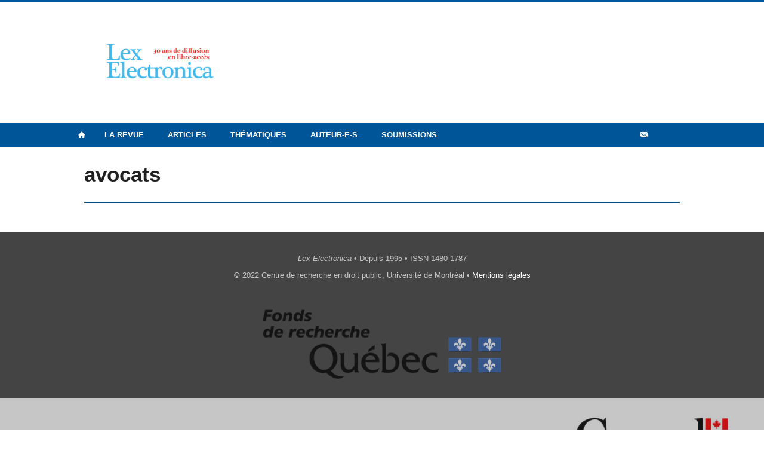

--- FILE ---
content_type: text/html; charset=UTF-8
request_url: https://www.lex-electronica.org/tag/avocats/
body_size: 50134
content:
<!DOCTYPE html>
 
<!--[if IE 7]>
<html class="ie ie7" lang="fr-FR">
<![endif]-->
<!--[if IE 8]>
<html class="ie ie8" lang="fr-FR">
<![endif]-->
<!--[if IE 9]>
<html class="ie ie9" lang="fr-FR">
<![endif]-->
<!--[if !(IE 7) | !(IE 8) | !(IE 9)  ]><!-->
<html lang="fr-FR">
<!--<![endif]-->

<head>

	<meta charset="UTF-8" />
	<meta name="viewport" content="width=device-width, initial-scale=1, maximum-scale=1.0, user-scalable=no" />
	
	<title>avocats  |  Lex Electronica</title>


	<link rel="profile" href="http://gmpg.org/xfn/11" />
	<link rel="pingback" href="https://www.lex-electronica.org/xmlrpc.php" />	
	<link rel="alternate" type="application/rss+xml" title="RSS" href="https://www.lex-electronica.org/feed/" />

	<meta name="robots" content="index,follow,noodp,noydir" />
	
	<meta name="description" content="Revue du Centre de recherche en droit public"/>

	<meta name='robots' content='max-image-preview:large' />
<link rel='dns-prefetch' href='//www.lex-electronica.orgs' />
<link rel='dns-prefetch' href='//code.jquery.com' />
<link rel='dns-prefetch' href='//cdnjs.cloudflare.com' />
<link rel='dns-prefetch' href='//secure.openum.ca' />
<link rel='dns-prefetch' href='//assets.openum.ca' />
		<!-- This site uses the Google Analytics by ExactMetrics plugin v8.7.4 - Using Analytics tracking - https://www.exactmetrics.com/ -->
							<script src="//www.googletagmanager.com/gtag/js?id=G-LYSYQXDHS0"  data-cfasync="false" data-wpfc-render="false" type="text/javascript" async></script>
			<script data-cfasync="false" data-wpfc-render="false" type="text/javascript">
				var em_version = '8.7.4';
				var em_track_user = true;
				var em_no_track_reason = '';
								var ExactMetricsDefaultLocations = {"page_location":"https:\/\/www.lex-electronica.org\/tag\/avocats\/"};
								if ( typeof ExactMetricsPrivacyGuardFilter === 'function' ) {
					var ExactMetricsLocations = (typeof ExactMetricsExcludeQuery === 'object') ? ExactMetricsPrivacyGuardFilter( ExactMetricsExcludeQuery ) : ExactMetricsPrivacyGuardFilter( ExactMetricsDefaultLocations );
				} else {
					var ExactMetricsLocations = (typeof ExactMetricsExcludeQuery === 'object') ? ExactMetricsExcludeQuery : ExactMetricsDefaultLocations;
				}

								var disableStrs = [
										'ga-disable-G-LYSYQXDHS0',
									];

				/* Function to detect opted out users */
				function __gtagTrackerIsOptedOut() {
					for (var index = 0; index < disableStrs.length; index++) {
						if (document.cookie.indexOf(disableStrs[index] + '=true') > -1) {
							return true;
						}
					}

					return false;
				}

				/* Disable tracking if the opt-out cookie exists. */
				if (__gtagTrackerIsOptedOut()) {
					for (var index = 0; index < disableStrs.length; index++) {
						window[disableStrs[index]] = true;
					}
				}

				/* Opt-out function */
				function __gtagTrackerOptout() {
					for (var index = 0; index < disableStrs.length; index++) {
						document.cookie = disableStrs[index] + '=true; expires=Thu, 31 Dec 2099 23:59:59 UTC; path=/';
						window[disableStrs[index]] = true;
					}
				}

				if ('undefined' === typeof gaOptout) {
					function gaOptout() {
						__gtagTrackerOptout();
					}
				}
								window.dataLayer = window.dataLayer || [];

				window.ExactMetricsDualTracker = {
					helpers: {},
					trackers: {},
				};
				if (em_track_user) {
					function __gtagDataLayer() {
						dataLayer.push(arguments);
					}

					function __gtagTracker(type, name, parameters) {
						if (!parameters) {
							parameters = {};
						}

						if (parameters.send_to) {
							__gtagDataLayer.apply(null, arguments);
							return;
						}

						if (type === 'event') {
														parameters.send_to = exactmetrics_frontend.v4_id;
							var hookName = name;
							if (typeof parameters['event_category'] !== 'undefined') {
								hookName = parameters['event_category'] + ':' + name;
							}

							if (typeof ExactMetricsDualTracker.trackers[hookName] !== 'undefined') {
								ExactMetricsDualTracker.trackers[hookName](parameters);
							} else {
								__gtagDataLayer('event', name, parameters);
							}
							
						} else {
							__gtagDataLayer.apply(null, arguments);
						}
					}

					__gtagTracker('js', new Date());
					__gtagTracker('set', {
						'developer_id.dNDMyYj': true,
											});
					if ( ExactMetricsLocations.page_location ) {
						__gtagTracker('set', ExactMetricsLocations);
					}
										__gtagTracker('config', 'G-LYSYQXDHS0', {"forceSSL":"true","link_attribution":"true"} );
										window.gtag = __gtagTracker;										(function () {
						/* https://developers.google.com/analytics/devguides/collection/analyticsjs/ */
						/* ga and __gaTracker compatibility shim. */
						var noopfn = function () {
							return null;
						};
						var newtracker = function () {
							return new Tracker();
						};
						var Tracker = function () {
							return null;
						};
						var p = Tracker.prototype;
						p.get = noopfn;
						p.set = noopfn;
						p.send = function () {
							var args = Array.prototype.slice.call(arguments);
							args.unshift('send');
							__gaTracker.apply(null, args);
						};
						var __gaTracker = function () {
							var len = arguments.length;
							if (len === 0) {
								return;
							}
							var f = arguments[len - 1];
							if (typeof f !== 'object' || f === null || typeof f.hitCallback !== 'function') {
								if ('send' === arguments[0]) {
									var hitConverted, hitObject = false, action;
									if ('event' === arguments[1]) {
										if ('undefined' !== typeof arguments[3]) {
											hitObject = {
												'eventAction': arguments[3],
												'eventCategory': arguments[2],
												'eventLabel': arguments[4],
												'value': arguments[5] ? arguments[5] : 1,
											}
										}
									}
									if ('pageview' === arguments[1]) {
										if ('undefined' !== typeof arguments[2]) {
											hitObject = {
												'eventAction': 'page_view',
												'page_path': arguments[2],
											}
										}
									}
									if (typeof arguments[2] === 'object') {
										hitObject = arguments[2];
									}
									if (typeof arguments[5] === 'object') {
										Object.assign(hitObject, arguments[5]);
									}
									if ('undefined' !== typeof arguments[1].hitType) {
										hitObject = arguments[1];
										if ('pageview' === hitObject.hitType) {
											hitObject.eventAction = 'page_view';
										}
									}
									if (hitObject) {
										action = 'timing' === arguments[1].hitType ? 'timing_complete' : hitObject.eventAction;
										hitConverted = mapArgs(hitObject);
										__gtagTracker('event', action, hitConverted);
									}
								}
								return;
							}

							function mapArgs(args) {
								var arg, hit = {};
								var gaMap = {
									'eventCategory': 'event_category',
									'eventAction': 'event_action',
									'eventLabel': 'event_label',
									'eventValue': 'event_value',
									'nonInteraction': 'non_interaction',
									'timingCategory': 'event_category',
									'timingVar': 'name',
									'timingValue': 'value',
									'timingLabel': 'event_label',
									'page': 'page_path',
									'location': 'page_location',
									'title': 'page_title',
									'referrer' : 'page_referrer',
								};
								for (arg in args) {
																		if (!(!args.hasOwnProperty(arg) || !gaMap.hasOwnProperty(arg))) {
										hit[gaMap[arg]] = args[arg];
									} else {
										hit[arg] = args[arg];
									}
								}
								return hit;
							}

							try {
								f.hitCallback();
							} catch (ex) {
							}
						};
						__gaTracker.create = newtracker;
						__gaTracker.getByName = newtracker;
						__gaTracker.getAll = function () {
							return [];
						};
						__gaTracker.remove = noopfn;
						__gaTracker.loaded = true;
						window['__gaTracker'] = __gaTracker;
					})();
									} else {
										console.log("");
					(function () {
						function __gtagTracker() {
							return null;
						}

						window['__gtagTracker'] = __gtagTracker;
						window['gtag'] = __gtagTracker;
					})();
									}
			</script>
			
							<!-- / Google Analytics by ExactMetrics -->
		<style id='wp-img-auto-sizes-contain-inline-css' type='text/css'>
img:is([sizes=auto i],[sizes^="auto," i]){contain-intrinsic-size:3000px 1500px}
/*# sourceURL=wp-img-auto-sizes-contain-inline-css */
</style>
<style id='wp-block-library-inline-css' type='text/css'>
:root{--wp-block-synced-color:#7a00df;--wp-block-synced-color--rgb:122,0,223;--wp-bound-block-color:var(--wp-block-synced-color);--wp-editor-canvas-background:#ddd;--wp-admin-theme-color:#007cba;--wp-admin-theme-color--rgb:0,124,186;--wp-admin-theme-color-darker-10:#006ba1;--wp-admin-theme-color-darker-10--rgb:0,107,160.5;--wp-admin-theme-color-darker-20:#005a87;--wp-admin-theme-color-darker-20--rgb:0,90,135;--wp-admin-border-width-focus:2px}@media (min-resolution:192dpi){:root{--wp-admin-border-width-focus:1.5px}}.wp-element-button{cursor:pointer}:root .has-very-light-gray-background-color{background-color:#eee}:root .has-very-dark-gray-background-color{background-color:#313131}:root .has-very-light-gray-color{color:#eee}:root .has-very-dark-gray-color{color:#313131}:root .has-vivid-green-cyan-to-vivid-cyan-blue-gradient-background{background:linear-gradient(135deg,#00d084,#0693e3)}:root .has-purple-crush-gradient-background{background:linear-gradient(135deg,#34e2e4,#4721fb 50%,#ab1dfe)}:root .has-hazy-dawn-gradient-background{background:linear-gradient(135deg,#faaca8,#dad0ec)}:root .has-subdued-olive-gradient-background{background:linear-gradient(135deg,#fafae1,#67a671)}:root .has-atomic-cream-gradient-background{background:linear-gradient(135deg,#fdd79a,#004a59)}:root .has-nightshade-gradient-background{background:linear-gradient(135deg,#330968,#31cdcf)}:root .has-midnight-gradient-background{background:linear-gradient(135deg,#020381,#2874fc)}:root{--wp--preset--font-size--normal:16px;--wp--preset--font-size--huge:42px}.has-regular-font-size{font-size:1em}.has-larger-font-size{font-size:2.625em}.has-normal-font-size{font-size:var(--wp--preset--font-size--normal)}.has-huge-font-size{font-size:var(--wp--preset--font-size--huge)}.has-text-align-center{text-align:center}.has-text-align-left{text-align:left}.has-text-align-right{text-align:right}.has-fit-text{white-space:nowrap!important}#end-resizable-editor-section{display:none}.aligncenter{clear:both}.items-justified-left{justify-content:flex-start}.items-justified-center{justify-content:center}.items-justified-right{justify-content:flex-end}.items-justified-space-between{justify-content:space-between}.screen-reader-text{border:0;clip-path:inset(50%);height:1px;margin:-1px;overflow:hidden;padding:0;position:absolute;width:1px;word-wrap:normal!important}.screen-reader-text:focus{background-color:#ddd;clip-path:none;color:#444;display:block;font-size:1em;height:auto;left:5px;line-height:normal;padding:15px 23px 14px;text-decoration:none;top:5px;width:auto;z-index:100000}html :where(.has-border-color){border-style:solid}html :where([style*=border-top-color]){border-top-style:solid}html :where([style*=border-right-color]){border-right-style:solid}html :where([style*=border-bottom-color]){border-bottom-style:solid}html :where([style*=border-left-color]){border-left-style:solid}html :where([style*=border-width]){border-style:solid}html :where([style*=border-top-width]){border-top-style:solid}html :where([style*=border-right-width]){border-right-style:solid}html :where([style*=border-bottom-width]){border-bottom-style:solid}html :where([style*=border-left-width]){border-left-style:solid}html :where(img[class*=wp-image-]){height:auto;max-width:100%}:where(figure){margin:0 0 1em}html :where(.is-position-sticky){--wp-admin--admin-bar--position-offset:var(--wp-admin--admin-bar--height,0px)}@media screen and (max-width:600px){html :where(.is-position-sticky){--wp-admin--admin-bar--position-offset:0px}}

/*# sourceURL=wp-block-library-inline-css */
</style><style id='global-styles-inline-css' type='text/css'>
:root{--wp--preset--aspect-ratio--square: 1;--wp--preset--aspect-ratio--4-3: 4/3;--wp--preset--aspect-ratio--3-4: 3/4;--wp--preset--aspect-ratio--3-2: 3/2;--wp--preset--aspect-ratio--2-3: 2/3;--wp--preset--aspect-ratio--16-9: 16/9;--wp--preset--aspect-ratio--9-16: 9/16;--wp--preset--color--black: #000000;--wp--preset--color--cyan-bluish-gray: #abb8c3;--wp--preset--color--white: #ffffff;--wp--preset--color--pale-pink: #f78da7;--wp--preset--color--vivid-red: #cf2e2e;--wp--preset--color--luminous-vivid-orange: #ff6900;--wp--preset--color--luminous-vivid-amber: #fcb900;--wp--preset--color--light-green-cyan: #7bdcb5;--wp--preset--color--vivid-green-cyan: #00d084;--wp--preset--color--pale-cyan-blue: #8ed1fc;--wp--preset--color--vivid-cyan-blue: #0693e3;--wp--preset--color--vivid-purple: #9b51e0;--wp--preset--gradient--vivid-cyan-blue-to-vivid-purple: linear-gradient(135deg,rgb(6,147,227) 0%,rgb(155,81,224) 100%);--wp--preset--gradient--light-green-cyan-to-vivid-green-cyan: linear-gradient(135deg,rgb(122,220,180) 0%,rgb(0,208,130) 100%);--wp--preset--gradient--luminous-vivid-amber-to-luminous-vivid-orange: linear-gradient(135deg,rgb(252,185,0) 0%,rgb(255,105,0) 100%);--wp--preset--gradient--luminous-vivid-orange-to-vivid-red: linear-gradient(135deg,rgb(255,105,0) 0%,rgb(207,46,46) 100%);--wp--preset--gradient--very-light-gray-to-cyan-bluish-gray: linear-gradient(135deg,rgb(238,238,238) 0%,rgb(169,184,195) 100%);--wp--preset--gradient--cool-to-warm-spectrum: linear-gradient(135deg,rgb(74,234,220) 0%,rgb(151,120,209) 20%,rgb(207,42,186) 40%,rgb(238,44,130) 60%,rgb(251,105,98) 80%,rgb(254,248,76) 100%);--wp--preset--gradient--blush-light-purple: linear-gradient(135deg,rgb(255,206,236) 0%,rgb(152,150,240) 100%);--wp--preset--gradient--blush-bordeaux: linear-gradient(135deg,rgb(254,205,165) 0%,rgb(254,45,45) 50%,rgb(107,0,62) 100%);--wp--preset--gradient--luminous-dusk: linear-gradient(135deg,rgb(255,203,112) 0%,rgb(199,81,192) 50%,rgb(65,88,208) 100%);--wp--preset--gradient--pale-ocean: linear-gradient(135deg,rgb(255,245,203) 0%,rgb(182,227,212) 50%,rgb(51,167,181) 100%);--wp--preset--gradient--electric-grass: linear-gradient(135deg,rgb(202,248,128) 0%,rgb(113,206,126) 100%);--wp--preset--gradient--midnight: linear-gradient(135deg,rgb(2,3,129) 0%,rgb(40,116,252) 100%);--wp--preset--font-size--small: 13px;--wp--preset--font-size--medium: 20px;--wp--preset--font-size--large: 36px;--wp--preset--font-size--x-large: 42px;--wp--preset--spacing--20: 0.44rem;--wp--preset--spacing--30: 0.67rem;--wp--preset--spacing--40: 1rem;--wp--preset--spacing--50: 1.5rem;--wp--preset--spacing--60: 2.25rem;--wp--preset--spacing--70: 3.38rem;--wp--preset--spacing--80: 5.06rem;--wp--preset--shadow--natural: 6px 6px 9px rgba(0, 0, 0, 0.2);--wp--preset--shadow--deep: 12px 12px 50px rgba(0, 0, 0, 0.4);--wp--preset--shadow--sharp: 6px 6px 0px rgba(0, 0, 0, 0.2);--wp--preset--shadow--outlined: 6px 6px 0px -3px rgb(255, 255, 255), 6px 6px rgb(0, 0, 0);--wp--preset--shadow--crisp: 6px 6px 0px rgb(0, 0, 0);}:where(.is-layout-flex){gap: 0.5em;}:where(.is-layout-grid){gap: 0.5em;}body .is-layout-flex{display: flex;}.is-layout-flex{flex-wrap: wrap;align-items: center;}.is-layout-flex > :is(*, div){margin: 0;}body .is-layout-grid{display: grid;}.is-layout-grid > :is(*, div){margin: 0;}:where(.wp-block-columns.is-layout-flex){gap: 2em;}:where(.wp-block-columns.is-layout-grid){gap: 2em;}:where(.wp-block-post-template.is-layout-flex){gap: 1.25em;}:where(.wp-block-post-template.is-layout-grid){gap: 1.25em;}.has-black-color{color: var(--wp--preset--color--black) !important;}.has-cyan-bluish-gray-color{color: var(--wp--preset--color--cyan-bluish-gray) !important;}.has-white-color{color: var(--wp--preset--color--white) !important;}.has-pale-pink-color{color: var(--wp--preset--color--pale-pink) !important;}.has-vivid-red-color{color: var(--wp--preset--color--vivid-red) !important;}.has-luminous-vivid-orange-color{color: var(--wp--preset--color--luminous-vivid-orange) !important;}.has-luminous-vivid-amber-color{color: var(--wp--preset--color--luminous-vivid-amber) !important;}.has-light-green-cyan-color{color: var(--wp--preset--color--light-green-cyan) !important;}.has-vivid-green-cyan-color{color: var(--wp--preset--color--vivid-green-cyan) !important;}.has-pale-cyan-blue-color{color: var(--wp--preset--color--pale-cyan-blue) !important;}.has-vivid-cyan-blue-color{color: var(--wp--preset--color--vivid-cyan-blue) !important;}.has-vivid-purple-color{color: var(--wp--preset--color--vivid-purple) !important;}.has-black-background-color{background-color: var(--wp--preset--color--black) !important;}.has-cyan-bluish-gray-background-color{background-color: var(--wp--preset--color--cyan-bluish-gray) !important;}.has-white-background-color{background-color: var(--wp--preset--color--white) !important;}.has-pale-pink-background-color{background-color: var(--wp--preset--color--pale-pink) !important;}.has-vivid-red-background-color{background-color: var(--wp--preset--color--vivid-red) !important;}.has-luminous-vivid-orange-background-color{background-color: var(--wp--preset--color--luminous-vivid-orange) !important;}.has-luminous-vivid-amber-background-color{background-color: var(--wp--preset--color--luminous-vivid-amber) !important;}.has-light-green-cyan-background-color{background-color: var(--wp--preset--color--light-green-cyan) !important;}.has-vivid-green-cyan-background-color{background-color: var(--wp--preset--color--vivid-green-cyan) !important;}.has-pale-cyan-blue-background-color{background-color: var(--wp--preset--color--pale-cyan-blue) !important;}.has-vivid-cyan-blue-background-color{background-color: var(--wp--preset--color--vivid-cyan-blue) !important;}.has-vivid-purple-background-color{background-color: var(--wp--preset--color--vivid-purple) !important;}.has-black-border-color{border-color: var(--wp--preset--color--black) !important;}.has-cyan-bluish-gray-border-color{border-color: var(--wp--preset--color--cyan-bluish-gray) !important;}.has-white-border-color{border-color: var(--wp--preset--color--white) !important;}.has-pale-pink-border-color{border-color: var(--wp--preset--color--pale-pink) !important;}.has-vivid-red-border-color{border-color: var(--wp--preset--color--vivid-red) !important;}.has-luminous-vivid-orange-border-color{border-color: var(--wp--preset--color--luminous-vivid-orange) !important;}.has-luminous-vivid-amber-border-color{border-color: var(--wp--preset--color--luminous-vivid-amber) !important;}.has-light-green-cyan-border-color{border-color: var(--wp--preset--color--light-green-cyan) !important;}.has-vivid-green-cyan-border-color{border-color: var(--wp--preset--color--vivid-green-cyan) !important;}.has-pale-cyan-blue-border-color{border-color: var(--wp--preset--color--pale-cyan-blue) !important;}.has-vivid-cyan-blue-border-color{border-color: var(--wp--preset--color--vivid-cyan-blue) !important;}.has-vivid-purple-border-color{border-color: var(--wp--preset--color--vivid-purple) !important;}.has-vivid-cyan-blue-to-vivid-purple-gradient-background{background: var(--wp--preset--gradient--vivid-cyan-blue-to-vivid-purple) !important;}.has-light-green-cyan-to-vivid-green-cyan-gradient-background{background: var(--wp--preset--gradient--light-green-cyan-to-vivid-green-cyan) !important;}.has-luminous-vivid-amber-to-luminous-vivid-orange-gradient-background{background: var(--wp--preset--gradient--luminous-vivid-amber-to-luminous-vivid-orange) !important;}.has-luminous-vivid-orange-to-vivid-red-gradient-background{background: var(--wp--preset--gradient--luminous-vivid-orange-to-vivid-red) !important;}.has-very-light-gray-to-cyan-bluish-gray-gradient-background{background: var(--wp--preset--gradient--very-light-gray-to-cyan-bluish-gray) !important;}.has-cool-to-warm-spectrum-gradient-background{background: var(--wp--preset--gradient--cool-to-warm-spectrum) !important;}.has-blush-light-purple-gradient-background{background: var(--wp--preset--gradient--blush-light-purple) !important;}.has-blush-bordeaux-gradient-background{background: var(--wp--preset--gradient--blush-bordeaux) !important;}.has-luminous-dusk-gradient-background{background: var(--wp--preset--gradient--luminous-dusk) !important;}.has-pale-ocean-gradient-background{background: var(--wp--preset--gradient--pale-ocean) !important;}.has-electric-grass-gradient-background{background: var(--wp--preset--gradient--electric-grass) !important;}.has-midnight-gradient-background{background: var(--wp--preset--gradient--midnight) !important;}.has-small-font-size{font-size: var(--wp--preset--font-size--small) !important;}.has-medium-font-size{font-size: var(--wp--preset--font-size--medium) !important;}.has-large-font-size{font-size: var(--wp--preset--font-size--large) !important;}.has-x-large-font-size{font-size: var(--wp--preset--font-size--x-large) !important;}
/*# sourceURL=global-styles-inline-css */
</style>

<style id='classic-theme-styles-inline-css' type='text/css'>
/*! This file is auto-generated */
.wp-block-button__link{color:#fff;background-color:#32373c;border-radius:9999px;box-shadow:none;text-decoration:none;padding:calc(.667em + 2px) calc(1.333em + 2px);font-size:1.125em}.wp-block-file__button{background:#32373c;color:#fff;text-decoration:none}
/*# sourceURL=/wp-includes/css/classic-themes.min.css */
</style>
<link rel='stylesheet' id='openum-admin-bar-css' href='https://secure.openum.ca/assets/plugins/openum-admin/openum-admin-bar.css?ver=6.9' type='text/css' media='all' />
<link rel='stylesheet' id='forceorange-materialize-css' href='https://secure.openum.ca/assets/themes/forceorange/css/materialize.css?ver=1633512528' type='text/css' media='all' />
<link rel='stylesheet' id='forceorange-style-css' href='https://www.lex-electronica.org/forceorange.css?ver=1633512528' type='text/css' media='all' />
<link rel='stylesheet' id='cdn-openum-icons-css' href='//assets.openum.ca/assets/openum-icons/openum-icons.css?ver=6.9' type='text/css' media='all' />
<link rel='stylesheet' id='dashicons-css' href='https://www.lex-electronica.org/wp-includes/css/dashicons.min.css?ver=6.9' type='text/css' media='all' />
<link rel='stylesheet' id='admin-bar-css' href='https://www.lex-electronica.org/wp-includes/css/admin-bar.min.css?ver=6.9' type='text/css' media='all' />
<link rel='stylesheet' id='forceorange-admin-bar-css' href='https://secure.openum.ca/assets/themes/forceorange/css/admin-bar.css?ver=6.9' type='text/css' media='all' />
<link rel='stylesheet' id='wp-5.3.2-site-style-css' href='https://www.lex-electronica.org/wp-includes/css/dist/block-library/style-5.3.2.css?ver=6.9' type='text/css' media='all' />
<script type="text/javascript" src="https://www.lex-electronica.orgs?ver=8.7.4" id="exactmetrics-frontend-script-js" async="async" data-wp-strategy="async"></script>
<script data-cfasync="false" data-wpfc-render="false" type="text/javascript" id='exactmetrics-frontend-script-js-extra'>/* <![CDATA[ */
var exactmetrics_frontend = {"js_events_tracking":"true","download_extensions":"doc,pdf,ppt,zip,xls,docx,pptx,xlsx","inbound_paths":"[{\"path\":\"\\\/go\\\/\",\"label\":\"affiliate\"},{\"path\":\"\\\/recommend\\\/\",\"label\":\"affiliate\"}]","home_url":"https:\/\/www.lex-electronica.org","hash_tracking":"false","v4_id":"G-LYSYQXDHS0"};/* ]]> */
</script>
<link rel="EditURI" type="application/rsd+xml" title="RSD" href="https://www.lex-electronica.org/xmlrpc.php?rsd" />
<meta name="generator" content="ForceOrange 0.7" />
<link rel='shortlink' href='https://www.lex-electronica.org/s/' />
<script src='https://openum.ca/?dm=b8df3333c93592be9f37e95d00b5c2ab&amp;action=load&amp;blogid=103&amp;siteid=1&amp;t=791343473&amp;back=https%3A%2F%2Fwww.lex-electronica.org%2Ftag%2Favocats%2F' type='text/javascript'></script><!-- ForceOrange Journal Meta :: BEGIN -->
	<meta name="citation_journal" content="Lex Electronica" />
	<meta name="DC.source" content="Lex Electronica" />
	<meta name="DC.source" scheme="URI" content="https://www.lex-electronica.org/" />
		<meta name="citation_publisher" content="Centre de recherche en droit public, Université de Montréal" />
	<meta name="DC.publisher" content="Centre de recherche en droit public, Université de Montréal" />
		<meta name="citation_issn" content="1480-1787" />
	<meta name="DC.identifier" scheme="ISSN" content="1480-1787" />
	<!-- ForceOrange Journal Meta :: END -->
	<meta property="og:site_name" content="Lex Electronica" />
		<meta property="og:type" content="website" />
	
<meta property="og:image" content="https://secure.openum.ca/assets/themes/forceorange/img/icon_forceorange.png" />


<link rel="apple-touch-icon-precomposed" href="https://secure.openum.ca/assets/themes/forceorange/img/icon_forceorange.png" />
<script>
  (function(i,s,o,g,r,a,m){i['GoogleAnalyticsObject']=r;i[r]=i[r]||function(){
  (i[r].q=i[r].q||[]).push(arguments)},i[r].l=1*new Date();a=s.createElement(o),
  m=s.getElementsByTagName(o)[0];a.async=1;a.src=g;m.parentNode.insertBefore(a,m)
  })(window,document,'script','//www.google-analytics.com/analytics.js','ga');

  ga('create', 'UA-55321803-3', 'lex-electronica.org');
  ga('send', 'pageview');

</script>
	<link rel="alternate" type="application/rss+xml" title="Lex Electronica - Articles parus (RSS)" href="https://www.lex-electronica.org/feed/journal/" /><link rel="icon" href="https://www.lex-electronica.org/files/sites/103/cropped-2023-01-22_Lex-Elec-LOGO_couleurs-32x32.jpg" sizes="32x32" />
<link rel="icon" href="https://www.lex-electronica.org/files/sites/103/cropped-2023-01-22_Lex-Elec-LOGO_couleurs-192x192.jpg" sizes="192x192" />
<link rel="apple-touch-icon" href="https://www.lex-electronica.org/files/sites/103/cropped-2023-01-22_Lex-Elec-LOGO_couleurs-180x180.jpg" />
<meta name="msapplication-TileImage" content="https://www.lex-electronica.org/files/sites/103/cropped-2023-01-22_Lex-Elec-LOGO_couleurs-270x270.jpg" />
<script type="text/javascript">
	document.createElement('main'); 
	document.createElement('section'); 
	document.createElement('article'); 
	document.createElement('header'); 
	document.createElement('footer'); 
	document.createElement('nav'); 
	document.createElement('aside'); 
</script>

<!--[if IE]>
 <script src=
 "http://html5shiv.googlecode.com/svn/trunk/html5.js">
 </script>
<![endif]-->

</head>
<body class="archive tag tag-avocats tag-651 wp-theme-forceorange wp-child-theme-forceorange-openum">

	<section id="search-box">
		<form method="get" action="https://www.lex-electronica.org" class="container">
			<input id="search" type="search" name="s" placeholder="Entrez les termes de votre recherche..." /><button class="icon-search" type="submit"></button>
		</form>
	</section>

	<header id="site-header">
		
		<div class="container valign-wrapper">
						
							
			<a id="site-logo" href="https://www.lex-electronica.org" title="Lex Electronica">
				<figure><img src="https://lexelectronica.openum.ca/files/sites/103/Lex-30-ans.jpg" title="Lex Electronica" width="250"/></figure>			</a>
			
			<div id="header-bottom">
							</div>
			
		</div>
	
	</header>
			
	<nav id="navigation-bar" role="navigation" class=" has-home  header-parallax">
		
		<div class="navigation-wrapper container">
			<a href="https://www.lex-electronica.org" class="icon-home"></a><ul id="menu-navigation" class="hide-on-med-and-down"><li id="menu-item-66" class="menu-item menu-item-type-post_type menu-item-object-page menu-item-has-children menu-item-66"><a href="https://www.lex-electronica.org/a-propos/revue/">La revue</a>
<ul class="sub-menu">
	<li id="menu-item-73" class="menu-item menu-item-type-post_type menu-item-object-page menu-item-73"><a href="https://www.lex-electronica.org/a-propos/revue/">À propos</a></li>
	<li id="menu-item-67" class="menu-item menu-item-type-post_type menu-item-object-page menu-item-67"><a href="https://www.lex-electronica.org/a-propos/equipe-editoriale/">Équipe éditoriale</a></li>
	<li id="menu-item-68" class="menu-item menu-item-type-post_type menu-item-object-page menu-item-68"><a href="https://www.lex-electronica.org/a-propos/comite-de-lecture/">Comité de rédaction</a></li>
	<li id="menu-item-1247" class="menu-item menu-item-type-post_type menu-item-object-page menu-item-1247"><a href="https://www.lex-electronica.org/a-propos/abonnement/">Abonnement</a></li>
	<li id="menu-item-69" class="menu-item menu-item-type-post_type menu-item-object-page menu-item-69"><a href="https://www.lex-electronica.org/a-propos/contact/">Nous contacter</a></li>
</ul>
</li>
<li id="menu-item-76" class="menu-item menu-item-type-post_type menu-item-object-page menu-item-has-children menu-item-76"><a href="https://www.lex-electronica.org/articles/">Articles</a>
<ul class="sub-menu">
	<li id="menu-item-3488" class="menu-item menu-item-type-taxonomy menu-item-object-issue menu-item-3488"><a href="https://www.lex-electronica.org/articles/volume-30/">Volume 30 (2025)</a></li>
	<li id="menu-item-3064" class="menu-item menu-item-type-taxonomy menu-item-object-issue menu-item-3064"><a href="https://www.lex-electronica.org/articles/volume-29/">Volume 29 (2024)</a></li>
	<li id="menu-item-2775" class="menu-item menu-item-type-taxonomy menu-item-object-issue menu-item-2775"><a href="https://www.lex-electronica.org/articles/volume-28-2023/">Volume 28 (2023)</a></li>
	<li id="menu-item-2692" class="menu-item menu-item-type-taxonomy menu-item-object-issue menu-item-2692"><a href="https://www.lex-electronica.org/articles/volume-27-2022/">Volume 27 (2022)</a></li>
	<li id="menu-item-2454" class="menu-item menu-item-type-taxonomy menu-item-object-issue menu-item-2454"><a href="https://www.lex-electronica.org/articles/volume-26-2021/">Volume 26 (2021)</a></li>
	<li id="menu-item-1901" class="menu-item menu-item-type-taxonomy menu-item-object-issue menu-item-1901"><a href="https://www.lex-electronica.org/articles/volume-25-2020/">Volume 25 (2020)</a></li>
	<li id="menu-item-1900" class="menu-item menu-item-type-taxonomy menu-item-object-issue menu-item-has-children menu-item-1900"><a href="https://www.lex-electronica.org/articles/volume-24-2019/">Volume 24 (2019)</a>
	<ul class="sub-menu">
		<li id="menu-item-2439" class="menu-item menu-item-type-taxonomy menu-item-object-issue menu-item-2439"><a href="https://www.lex-electronica.org/articles/volume-24-2019-volume-24-numero-1/">Volume 24, Numéro 1</a></li>
		<li id="menu-item-2440" class="menu-item menu-item-type-taxonomy menu-item-object-issue menu-item-2440"><a href="https://www.lex-electronica.org/articles/volume-24-2019-volume-24-numero-2/">Volume 24, Numéro 2</a></li>
	</ul>
</li>
	<li id="menu-item-1678" class="menu-item menu-item-type-taxonomy menu-item-object-issue menu-item-1678"><a href="https://www.lex-electronica.org/articles/volume-23/">Volume 23 (2018)</a></li>
	<li id="menu-item-1528" class="menu-item menu-item-type-taxonomy menu-item-object-issue menu-item-1528"><a href="https://www.lex-electronica.org/articles/volume-22/">Volume 22 (2017)</a></li>
	<li id="menu-item-1903" class="menu-item menu-item-type-taxonomy menu-item-object-issue menu-item-1903"><a href="https://www.lex-electronica.org/articles/volume-21/">Volume 21 (2016)</a></li>
	<li id="menu-item-496" class="menu-item menu-item-type-post_type menu-item-object-page menu-item-496"><a href="https://www.lex-electronica.org/articles/">Tous les volumes</a></li>
</ul>
</li>
<li id="menu-item-1333" class="menu-item menu-item-type-post_type menu-item-object-page menu-item-has-children menu-item-1333"><a href="https://www.lex-electronica.org/thematiques/">Thématiques</a>
<ul class="sub-menu">
	<li id="menu-item-1243" class="menu-item menu-item-type-taxonomy menu-item-object-topic menu-item-1243"><a href="https://www.lex-electronica.org/thematiques/droit-et-societe/">Droit et société</a></li>
	<li id="menu-item-1244" class="menu-item menu-item-type-taxonomy menu-item-object-topic menu-item-1244"><a href="https://www.lex-electronica.org/thematiques/droit-et-technologies/">Droit et technologies</a></li>
	<li id="menu-item-1245" class="menu-item menu-item-type-taxonomy menu-item-object-topic menu-item-1245"><a href="https://www.lex-electronica.org/thematiques/droit-sante-environnement/">Droit, santé et environnement</a></li>
</ul>
</li>
<li id="menu-item-1246" class="menu-item menu-item-type-post_type menu-item-object-page menu-item-1246"><a href="https://www.lex-electronica.org/auteur-e-s/">Auteur-e-s</a></li>
<li id="menu-item-1373" class="menu-item menu-item-type-post_type menu-item-object-page menu-item-has-children menu-item-1373"><a href="https://www.lex-electronica.org/soumissions/procedure/">Soumissions</a>
<ul class="sub-menu">
	<li id="menu-item-72" class="menu-item menu-item-type-post_type menu-item-object-page menu-item-72"><a href="https://www.lex-electronica.org/soumissions/normes/">Politique éditoriale (2025)</a></li>
	<li id="menu-item-71" class="menu-item menu-item-type-post_type menu-item-object-page menu-item-71"><a href="https://www.lex-electronica.org/soumissions/procedure/">Référencement de la revue</a></li>
	<li id="menu-item-3359" class="menu-item menu-item-type-post_type menu-item-object-page menu-item-3359"><a href="https://www.lex-electronica.org/soumissions/politique-contre-le-plagiat/">Politique contre le plagiat (2025)</a></li>
	<li id="menu-item-3360" class="menu-item menu-item-type-post_type menu-item-object-page menu-item-3360"><a href="https://www.lex-electronica.org/entente-avec-les-auteur-e-s/">Entente avec les auteur.e.s</a></li>
	<li id="menu-item-3368" class="menu-item menu-item-type-post_type menu-item-object-page menu-item-3368"><a href="https://www.lex-electronica.org/politique-de-gestion-des-conflits-dinteret/">Politique de gestion des conflits d&rsquo;intérêt (2025)</a></li>
</ul>
</li>
</ul><div class="alternative-header-container"><div class="menu-icons-container"><ul id="menu-icons" class="menu"><li id="menu-item-1376" class="menu-item menu-item-type-post_type menu-item-object-page menu-item-has-children menu-item-1376"><a href="https://www.lex-electronica.org/a-propos/abonnement/"><i class="icon-email"></i></a>
<ul class="sub-menu">
	<li id="menu-item-2770" class="menu-item menu-item-type-post_type menu-item-object-page menu-item-2770"><a href="https://www.lex-electronica.org/videos/">Vidéos</a></li>
	<li id="menu-item-1253" class="menu-item menu-item-type-custom menu-item-object-custom menu-item-1253"><a href="/feed/journal/"><i class="icon-rss"></i></a></li>
</ul>
</li>
</ul></div><div class="lang-container"><ul id="btn-lang-switcher"><li id="forceorange_ml_languageswitcher_en" class="forceorange_ml_languageswitcher_item"><a href="https://www.lex-electronica.org/en/tag/avocats/">en</a></li></ul></div><div class="search-btn-container"><ul id="btn-search"><li><a href="#search-box" class="search-trigger"><i class="icon-search"></i></a></li></ul></div></div><ul id="nav-mobile" class="side-nav"><li class="menu-item menu-item-type-post_type menu-item-object-page menu-item-has-children menu-item-66"><a href="https://www.lex-electronica.org/a-propos/revue/">La revue</a>
<ul class="sub-menu">
	<li class="menu-item menu-item-type-post_type menu-item-object-page menu-item-73"><a href="https://www.lex-electronica.org/a-propos/revue/">À propos</a></li>
	<li class="menu-item menu-item-type-post_type menu-item-object-page menu-item-67"><a href="https://www.lex-electronica.org/a-propos/equipe-editoriale/">Équipe éditoriale</a></li>
	<li class="menu-item menu-item-type-post_type menu-item-object-page menu-item-68"><a href="https://www.lex-electronica.org/a-propos/comite-de-lecture/">Comité de rédaction</a></li>
	<li class="menu-item menu-item-type-post_type menu-item-object-page menu-item-1247"><a href="https://www.lex-electronica.org/a-propos/abonnement/">Abonnement</a></li>
	<li class="menu-item menu-item-type-post_type menu-item-object-page menu-item-69"><a href="https://www.lex-electronica.org/a-propos/contact/">Nous contacter</a></li>
</ul>
</li>
<li class="menu-item menu-item-type-post_type menu-item-object-page menu-item-has-children menu-item-76"><a href="https://www.lex-electronica.org/articles/">Articles</a>
<ul class="sub-menu">
	<li class="menu-item menu-item-type-taxonomy menu-item-object-issue menu-item-3488"><a href="https://www.lex-electronica.org/articles/volume-30/">Volume 30 (2025)</a></li>
	<li class="menu-item menu-item-type-taxonomy menu-item-object-issue menu-item-3064"><a href="https://www.lex-electronica.org/articles/volume-29/">Volume 29 (2024)</a></li>
	<li class="menu-item menu-item-type-taxonomy menu-item-object-issue menu-item-2775"><a href="https://www.lex-electronica.org/articles/volume-28-2023/">Volume 28 (2023)</a></li>
	<li class="menu-item menu-item-type-taxonomy menu-item-object-issue menu-item-2692"><a href="https://www.lex-electronica.org/articles/volume-27-2022/">Volume 27 (2022)</a></li>
	<li class="menu-item menu-item-type-taxonomy menu-item-object-issue menu-item-2454"><a href="https://www.lex-electronica.org/articles/volume-26-2021/">Volume 26 (2021)</a></li>
	<li class="menu-item menu-item-type-taxonomy menu-item-object-issue menu-item-1901"><a href="https://www.lex-electronica.org/articles/volume-25-2020/">Volume 25 (2020)</a></li>
	<li class="menu-item menu-item-type-taxonomy menu-item-object-issue menu-item-has-children menu-item-1900"><a href="https://www.lex-electronica.org/articles/volume-24-2019/">Volume 24 (2019)</a>
	<ul class="sub-menu">
		<li class="menu-item menu-item-type-taxonomy menu-item-object-issue menu-item-2439"><a href="https://www.lex-electronica.org/articles/volume-24-2019-volume-24-numero-1/">Volume 24, Numéro 1</a></li>
		<li class="menu-item menu-item-type-taxonomy menu-item-object-issue menu-item-2440"><a href="https://www.lex-electronica.org/articles/volume-24-2019-volume-24-numero-2/">Volume 24, Numéro 2</a></li>
	</ul>
</li>
	<li class="menu-item menu-item-type-taxonomy menu-item-object-issue menu-item-1678"><a href="https://www.lex-electronica.org/articles/volume-23/">Volume 23 (2018)</a></li>
	<li class="menu-item menu-item-type-taxonomy menu-item-object-issue menu-item-1528"><a href="https://www.lex-electronica.org/articles/volume-22/">Volume 22 (2017)</a></li>
	<li class="menu-item menu-item-type-taxonomy menu-item-object-issue menu-item-1903"><a href="https://www.lex-electronica.org/articles/volume-21/">Volume 21 (2016)</a></li>
	<li class="menu-item menu-item-type-post_type menu-item-object-page menu-item-496"><a href="https://www.lex-electronica.org/articles/">Tous les volumes</a></li>
</ul>
</li>
<li class="menu-item menu-item-type-post_type menu-item-object-page menu-item-has-children menu-item-1333"><a href="https://www.lex-electronica.org/thematiques/">Thématiques</a>
<ul class="sub-menu">
	<li class="menu-item menu-item-type-taxonomy menu-item-object-topic menu-item-1243"><a href="https://www.lex-electronica.org/thematiques/droit-et-societe/">Droit et société</a></li>
	<li class="menu-item menu-item-type-taxonomy menu-item-object-topic menu-item-1244"><a href="https://www.lex-electronica.org/thematiques/droit-et-technologies/">Droit et technologies</a></li>
	<li class="menu-item menu-item-type-taxonomy menu-item-object-topic menu-item-1245"><a href="https://www.lex-electronica.org/thematiques/droit-sante-environnement/">Droit, santé et environnement</a></li>
</ul>
</li>
<li class="menu-item menu-item-type-post_type menu-item-object-page menu-item-1246"><a href="https://www.lex-electronica.org/auteur-e-s/">Auteur-e-s</a></li>
<li class="menu-item menu-item-type-post_type menu-item-object-page menu-item-has-children menu-item-1373"><a href="https://www.lex-electronica.org/soumissions/procedure/">Soumissions</a>
<ul class="sub-menu">
	<li class="menu-item menu-item-type-post_type menu-item-object-page menu-item-72"><a href="https://www.lex-electronica.org/soumissions/normes/">Politique éditoriale (2025)</a></li>
	<li class="menu-item menu-item-type-post_type menu-item-object-page menu-item-71"><a href="https://www.lex-electronica.org/soumissions/procedure/">Référencement de la revue</a></li>
	<li class="menu-item menu-item-type-post_type menu-item-object-page menu-item-3359"><a href="https://www.lex-electronica.org/soumissions/politique-contre-le-plagiat/">Politique contre le plagiat (2025)</a></li>
	<li class="menu-item menu-item-type-post_type menu-item-object-page menu-item-3360"><a href="https://www.lex-electronica.org/entente-avec-les-auteur-e-s/">Entente avec les auteur.e.s</a></li>
	<li class="menu-item menu-item-type-post_type menu-item-object-page menu-item-3368"><a href="https://www.lex-electronica.org/politique-de-gestion-des-conflits-dinteret/">Politique de gestion des conflits d&rsquo;intérêt (2025)</a></li>
</ul>
</li>
</ul>				
			<a href="#" data-activates="nav-mobile" class="button-collapse"><i class="icon-menu"></i></a>
			
		</div>
		
	</nav>

<main id="main-container" class="container row">

	
	<div class="col s12 m12 archives">
	
		<h1>
		avocats		</h1>

		<hr/>

			
	</div>

</main>
	
	<footer id="site-footer">
	
				<section id="footer-note">
			 			<div class="textwidget"><p><em>Lex Electronica</em>  •  Depuis 1995  •  ISSN 1480-1787</p>
<p>&copy; 2022 Centre de recherche en droit public, Université de Montréal  •  <a href="/credits/">Mentions légales</a></p></div>
		  			<div class="textwidget"><style>
.team-person{
display: inline-block;
vertical-align: top;
width: 48%;
text-align:center;
margin-top: 15px;
}
.team-person h3 {
text-align:center;
}
.team-person a {
border: none;
}
</style></div>
		  <img width="475" height="182" src="https://www.lex-electronica.org/files/sites/103/frq_logo_couleur-475x182.png" class="image wp-image-3490  attachment-medium size-medium" alt="" style="max-width: 100%; height: auto;" decoding="async" loading="lazy" srcset="https://www.lex-electronica.org/files/sites/103/frq_logo_couleur-475x182.png 475w, https://www.lex-electronica.org/files/sites/103/frq_logo_couleur-1020x391.png 1020w, https://www.lex-electronica.org/files/sites/103/frq_logo_couleur-768x294.png 768w, https://www.lex-electronica.org/files/sites/103/frq_logo_couleur-680x260.png 680w, https://www.lex-electronica.org/files/sites/103/frq_logo_couleur.png 1034w" sizes="auto, (max-width: 475px) 100vw, 475px" />  <img width="2560" height="308" src="https://www.lex-electronica.org/files/sites/103/sshrc-fip-full-color-fra-scaled.jpg" class="image wp-image-3491  attachment-full size-full" alt="" style="max-width: 100%; height: auto;" decoding="async" loading="lazy" srcset="https://www.lex-electronica.org/files/sites/103/sshrc-fip-full-color-fra-scaled.jpg 2560w, https://www.lex-electronica.org/files/sites/103/sshrc-fip-full-color-fra-475x57.jpg 475w, https://www.lex-electronica.org/files/sites/103/sshrc-fip-full-color-fra-1020x123.jpg 1020w, https://www.lex-electronica.org/files/sites/103/sshrc-fip-full-color-fra-768x93.jpg 768w, https://www.lex-electronica.org/files/sites/103/sshrc-fip-full-color-fra-1536x185.jpg 1536w, https://www.lex-electronica.org/files/sites/103/sshrc-fip-full-color-fra-2048x247.jpg 2048w, https://www.lex-electronica.org/files/sites/103/sshrc-fip-full-color-fra-680x82.jpg 680w" sizes="auto, (max-width: 2560px) 100vw, 2560px" /> 		</section>
				
		<div id="poweredby">propulsé par <a href="http://openum.ca/forceorange/?ref=poweredby&source=https://www.lex-electronica.org" target="_blank" id="forceorange_link" class="icon-openum">force<span>orange</span></a> sur <a href="http://openum.ca/?utm_campaign=openum_ca&utm_medium=poweredby&utm_source=https://www.lex-electronica.org" target="_blank" id="openum_link">OpenUM.ca</a>,<br/>un projet de la <a href="http://www.chairelrwilson.ca/?utm_campaign=openum_ca&utm_medium=poweredby&utm_source=https://www.lex-electronica.org" target="_blank" id="openum_link">Chaire L.R. Wilson</a></div>
		
	</footer>

<script type="speculationrules">
{"prefetch":[{"source":"document","where":{"and":[{"href_matches":"/*"},{"not":{"href_matches":["/wp-*.php","/wp-admin/*","/files/sites/103/*","/assets/*","/*","/assets/themes/forceorange-openum/*","/assets/themes/forceorange/*","/*\\?(.+)"]}},{"not":{"selector_matches":"a[rel~=\"nofollow\"]"}},{"not":{"selector_matches":".no-prefetch, .no-prefetch a"}}]},"eagerness":"conservative"}]}
</script>
<script type="text/javascript" src="//code.jquery.com/jquery-2.1.1.min.js?ver=6.9" id="cdn-jquery-js"></script>
<script type="text/javascript" src="//cdnjs.cloudflare.com/ajax/libs/materialize/0.96.1/js/materialize.min.js?ver=6.9" id="cdn-materialize-js"></script>
<script type="text/javascript" src="https://secure.openum.ca/assets/themes/forceorange/js/forceorange.js?ver=1633512528" id="forceorange-js-js"></script>
<script type="text/javascript" src="https://www.lex-electronica.org/wp-includes/js/jquery/jquery.min.js?ver=3.7.1" id="jquery-core-js"></script>
<script type="text/javascript" src="https://www.lex-electronica.org/wp-includes/js/jquery/jquery-migrate.min.js?ver=3.4.1" id="jquery-migrate-js"></script>
<script type="text/javascript" id="jquery-js-after">
/* <![CDATA[ */
		/* ExactMetrics Scroll Tracking */
		if ( typeof(jQuery) !== 'undefined' ) {
		jQuery( document ).ready(function(){
		function exactmetrics_scroll_tracking_load() {
		if ( ( typeof(__gaTracker) !== 'undefined' && __gaTracker && __gaTracker.hasOwnProperty( "loaded" ) && __gaTracker.loaded == true ) || ( typeof(__gtagTracker) !== 'undefined' && __gtagTracker ) ) {
		(function(factory) {
		factory(jQuery);
		}(function($) {

		/* Scroll Depth */
		"use strict";
		var defaults = {
		percentage: true
		};

		var $window = $(window),
		cache = [],
		scrollEventBound = false,
		lastPixelDepth = 0;

		/*
		* Plugin
		*/

		$.scrollDepth = function(options) {

		var startTime = +new Date();

		options = $.extend({}, defaults, options);

		/*
		* Functions
		*/

		function sendEvent(action, label, scrollDistance, timing) {
		if ( 'undefined' === typeof ExactMetricsObject || 'undefined' === typeof ExactMetricsObject.sendEvent ) {
		return;
		}
			var paramName = action.toLowerCase();
	var fieldsArray = {
	send_to: 'G-LYSYQXDHS0',
	non_interaction: true
	};
	fieldsArray[paramName] = label;

	if (arguments.length > 3) {
	fieldsArray.scroll_timing = timing
	ExactMetricsObject.sendEvent('event', 'scroll_depth', fieldsArray);
	} else {
	ExactMetricsObject.sendEvent('event', 'scroll_depth', fieldsArray);
	}
			}

		function calculateMarks(docHeight) {
		return {
		'25%' : parseInt(docHeight * 0.25, 10),
		'50%' : parseInt(docHeight * 0.50, 10),
		'75%' : parseInt(docHeight * 0.75, 10),
		/* Cushion to trigger 100% event in iOS */
		'100%': docHeight - 5
		};
		}

		function checkMarks(marks, scrollDistance, timing) {
		/* Check each active mark */
		$.each(marks, function(key, val) {
		if ( $.inArray(key, cache) === -1 && scrollDistance >= val ) {
		sendEvent('Percentage', key, scrollDistance, timing);
		cache.push(key);
		}
		});
		}

		function rounded(scrollDistance) {
		/* Returns String */
		return (Math.floor(scrollDistance/250) * 250).toString();
		}

		function init() {
		bindScrollDepth();
		}

		/*
		* Public Methods
		*/

		/* Reset Scroll Depth with the originally initialized options */
		$.scrollDepth.reset = function() {
		cache = [];
		lastPixelDepth = 0;
		$window.off('scroll.scrollDepth');
		bindScrollDepth();
		};

		/* Add DOM elements to be tracked */
		$.scrollDepth.addElements = function(elems) {

		if (typeof elems == "undefined" || !$.isArray(elems)) {
		return;
		}

		$.merge(options.elements, elems);

		/* If scroll event has been unbound from window, rebind */
		if (!scrollEventBound) {
		bindScrollDepth();
		}

		};

		/* Remove DOM elements currently tracked */
		$.scrollDepth.removeElements = function(elems) {

		if (typeof elems == "undefined" || !$.isArray(elems)) {
		return;
		}

		$.each(elems, function(index, elem) {

		var inElementsArray = $.inArray(elem, options.elements);
		var inCacheArray = $.inArray(elem, cache);

		if (inElementsArray != -1) {
		options.elements.splice(inElementsArray, 1);
		}

		if (inCacheArray != -1) {
		cache.splice(inCacheArray, 1);
		}

		});

		};

		/*
		* Throttle function borrowed from:
		* Underscore.js 1.5.2
		* http://underscorejs.org
		* (c) 2009-2013 Jeremy Ashkenas, DocumentCloud and Investigative Reporters & Editors
		* Underscore may be freely distributed under the MIT license.
		*/

		function throttle(func, wait) {
		var context, args, result;
		var timeout = null;
		var previous = 0;
		var later = function() {
		previous = new Date;
		timeout = null;
		result = func.apply(context, args);
		};
		return function() {
		var now = new Date;
		if (!previous) previous = now;
		var remaining = wait - (now - previous);
		context = this;
		args = arguments;
		if (remaining <= 0) {
		clearTimeout(timeout);
		timeout = null;
		previous = now;
		result = func.apply(context, args);
		} else if (!timeout) {
		timeout = setTimeout(later, remaining);
		}
		return result;
		};
		}

		/*
		* Scroll Event
		*/

		function bindScrollDepth() {

		scrollEventBound = true;

		$window.on('scroll.scrollDepth', throttle(function() {
		/*
		* We calculate document and window height on each scroll event to
		* account for dynamic DOM changes.
		*/

		var docHeight = $(document).height(),
		winHeight = window.innerHeight ? window.innerHeight : $window.height(),
		scrollDistance = $window.scrollTop() + winHeight,

		/* Recalculate percentage marks */
		marks = calculateMarks(docHeight),

		/* Timing */
		timing = +new Date - startTime;

		checkMarks(marks, scrollDistance, timing);
		}, 500));

		}

		init();
		};

		/* UMD export */
		return $.scrollDepth;

		}));

		jQuery.scrollDepth();
		} else {
		setTimeout(exactmetrics_scroll_tracking_load, 200);
		}
		}
		exactmetrics_scroll_tracking_load();
		});
		}
		/* End ExactMetrics Scroll Tracking */
		

//# sourceURL=jquery-js-after
/* ]]> */
</script>
<!-- Served by 172.31.37.153:443 --></body>

</html>